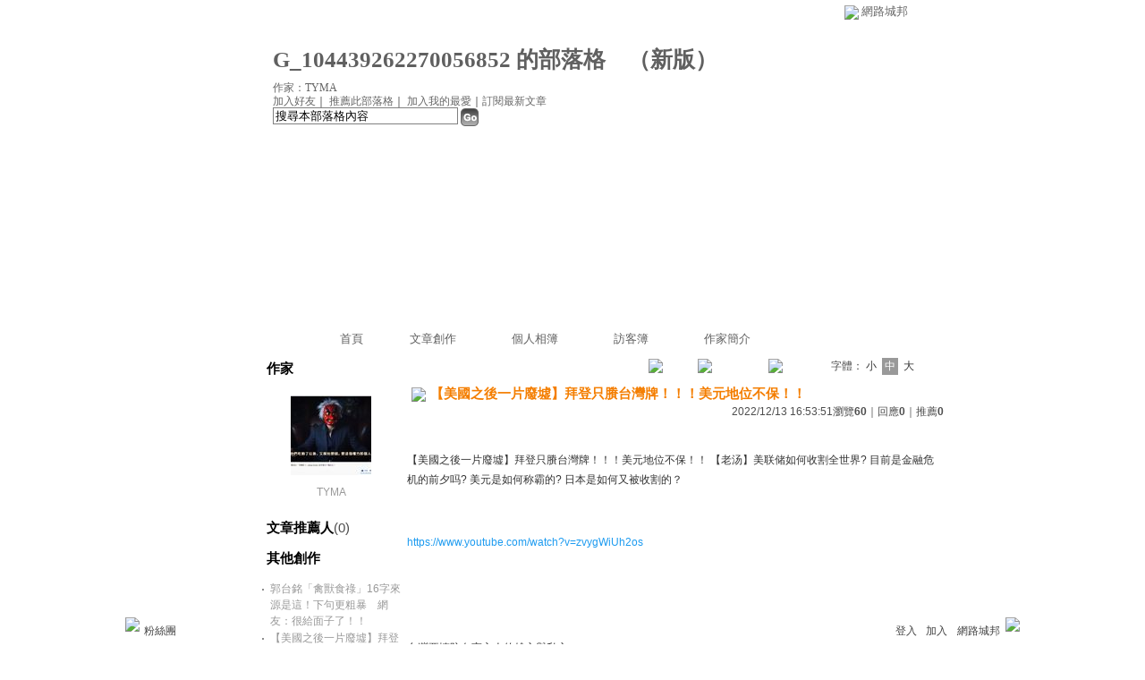

--- FILE ---
content_type: text/html;charset=UTF-8
request_url: https://classic-blog.udn.com/G_104439262270056852/177722453
body_size: 10810
content:
<html>
<head>
<meta http-equiv="Content-Type" content="text/html; charset=UTF-8">
<title>【美國之後一片廢墟】拜登只賸台灣牌&#xff01;&#xff01;&#xff01;美元地位不保&#xff01;&#xff01; - G_104439262270056852 的部落格 - udn部落格</title>
<link rel="canonical" href="http://blog.udn.com/G_104439262270056852/177722453"/>
<meta property="og:url" content="http://blog.udn.com/G_104439262270056852/177722453"/>
<meta property="og:title" content="【美國之後一片廢墟】拜登只賸台灣牌&#xff01;&#xff01;&#xff01;美元地位不保&#xff01;&#xff01; - G_104439262270056852 的部落格 - udn部落格"/>
<meta property="og:description" content="【美國之後一片廢墟】拜登只賸台灣牌！！！美元地位不保！！ 【老汤】美联储如何收割全世界? 目前是金融危机的前夕吗? 美元是如何称霸的? 日本是如何又被收割的？ https://www.youtube...."/>
<meta name="description" content="【美國之後一片廢墟】拜登只賸台灣牌！！！美元地位不保！！ 【老汤】美联储如何收割全世界? 目前是金融危机的前夕吗? 美元是如何称霸的? 日本是如何又被收割的？ https://www.youtube...."/>

<link rel="stylesheet" href="https://g.udn.com.tw/community/img/css/layout_style113.css" type="text/css">
<link href="https://g.udn.com.tw/community/img/css/black.css" rel="stylesheet" type="text/css">
<script language="JavaScript" type="text/JavaScript">
<!--
function delRecord( s_url ) {
  if ( !window.confirm( "提醒您！當您執行刪除時，將會刪除您的文章及相關回應、推薦記錄，一旦刪除則無法復原，若是不想文章公開，可將文章改為暫存草稿。請先三思，確定要刪除文章嗎 ?" ) ) return;
  window.location.href=s_url;
  
}

function pushArt() {
	
	window.location.href = 'https://classic-blog.udn.com/article/push_art.jsp?uid=G_104439262270056852&f_ART_ID=177722453&176902=1769020214488';
}
//-->
</script>
<script language="javascript1.2" src="/js/help.js"></script>
<script language="javascript1.2" src="/community/js/cookieSetup.js"></script>
<script language="javascript1.2" src="/community/js/dyniframesize.js"></script>
<script language="javascript1.2" src="/community/js/blog_tynt.js"></script><!-- Begin comScore Tag -->
<script>
  var _comscore = _comscore || [];
  _comscore.push({ c1: "2", c2: "7390954" });
  (function() {
    var s = document.createElement("script"), el = document.getElementsByTagName("script")[0]; s.async = true;
    s.src = (document.location.protocol == "https:" ? "https://sb" : "http://b") + ".scorecardresearch.com/beacon.js";
    el.parentNode.insertBefore(s, el);
  })();
</script>
<noscript>
  <img src="http://b.scorecardresearch.com/p?c1=2&c2=7390954&cv=2.0&cj=1" />
</noscript>
<!-- End comScore Tag -->
<script src="https://p.udn.com.tw/upf/static/common/udn-fingerprint.umd.js?2024112501"></script>
<script>function getCookie(name) {
 var value = "; " + document.cookie;
 var parts = value.split("; " + name + "=");
 if (parts.length == 2) return parts.pop().split(";").shift();
}
var _ga = getCookie('_ga');
var _gaA = _ga.split(".");
var google_id = '';
for (i=2;i<_gaA.length;i++) google_id = google_id+_gaA[i]+'.';
var user_id = getCookie("udnland");
if (typeof user_id === 'undefined') user_id = '';
google_id = google_id.substring(0,google_id.length-1);</script><script>var cat = "[]";
cat = ['blog_classic','blog','','',''];
var auth_type = "未登入";
if(user_id != ""){
 auth_type = "已登入_會員";
}
window.dataLayer = window.dataLayer || [];  
dataLayer.push({
 'user_id': user_id,
 'google_id': google_id,
 'cat': cat,
 'content_tag': '',
 'auth_type': auth_type,
 'publication_date': '',
 'content_level':'',
 'ffid': JSON.parse(localStorage.getItem('UDN_FID'))?.FFID,
 'dfid': JSON.parse(localStorage.getItem('UDN_FID'))?.DFID 
});
</script><!-- Data Layer --><!-- Google Tag Manager -->
<script>(function(w,d,s,l,i){w[l]=w[l]||[];w[l].push({'gtm.start':
new Date().getTime(),event:'gtm.js'});var f=d.getElementsByTagName(s)[0],
j=d.createElement(s),dl=l!='dataLayer'?'&l='+l:'';j.async=true;j.src=
'https://www.googletagmanager.com/gtm.js?id='+i+dl;f.parentNode.insertBefore(j,f);
})(window,document,'script','dataLayer','GTM-MZ7WJTV');</script>
<!-- End Google Tag Manager -->
<script>
async function fetchData() {
  try {
    const response = await fetch('/v1/getCK.jsp');
    if (response.ok) {
      return await response.text();
    } else {
      throw new Error('Network response was not ok.');
    }
  } catch (error) {
    console.error('There was a problem with the fetch operation:', error);
  }
}

function analyCookies() {
  let cookies = document.cookie.split(';');
  let cookieList = [];

  for (let i = 0; i < cookies.length; i++) {
    let cookie = cookies[i].trim();
    let [name, value] = cookie.split('=');
    let size = cookie.length;
    cookieList.push({ name, value, size });
  }

  return cookieList;
}

function getTotalCookieSize(cookieList) {
  let totalSize = 0;

  for (let i = 0; i < cookieList.length; i++) {
    totalSize += cookieList[i].size;
  }

  return totalSize;
}

function deleteLargestCookie(cookieList) {
  let largestSize = 0;
  let largestIndex = -1;

  for (let i = 0; i < cookieList.length; i++) {
    if (cookieList[i].size > largestSize) {
      largestSize = cookieList[i].size;
      largestIndex = i;
    }
  }

  if (largestIndex !== -1) {
    document.cookie = cookieList[largestIndex].name + '=; expires=Thu, 01 Jan 1970 00:00:00 UTC; path=/; domain=udn.com;';
  }
}

(async () => {

  let cookieList = analyCookies();
  let totalSize = getTotalCookieSize(cookieList);

  if (totalSize > 7000) {
     await fetchData();   
    deleteLargestCookie(cookieList);
  }
})();

</script>
</head>
<body onLoad="fontset();">
<div id="container">
<script language="JavaScript" type="text/JavaScript">
<!--
function MM_reloadPage(init) {  //reloads the window if Nav4 resized
  if (init==true) with (navigator) {if ((appName=="Netscape")&&(parseInt(appVersion)==4)) {
    document.MM_pgW=innerWidth; document.MM_pgH=innerHeight; onresize=MM_reloadPage; }}
  else if (innerWidth!=document.MM_pgW || innerHeight!=document.MM_pgH) location.reload();
}
MM_reloadPage(true);
//-->
</script>
<script language="JavaScript" type="text/JavaScript">
<!--
function MM_findObj(n, d) { //v4.01
  var p,i,x;  if(!d) d=document; if((p=n.indexOf("?"))>0&&parent.frames.length) {
    d=parent.frames[n.substring(p+1)].document; n=n.substring(0,p);}
  if(!(x=d[n])&&d.all) x=d.all[n]; for (i=0;!x&&i<d.forms.length;i++) x=d.forms[i][n];
  for(i=0;!x&&d.layers&&i<d.layers.length;i++) x=MM_findObj(n,d.layers[i].document);
  if(!x && d.getElementById) x=d.getElementById(n); return x;
}

function MM_showHideLayers() { //v6.0
  var i,p,v,obj,args=MM_showHideLayers.arguments;
  for (i=0; i<(args.length-2); i+=3) if ((obj=MM_findObj(args[i]))!=null) { v=args[i+2];
    if (obj.style) { obj=obj.style; v=(v=='show')?'visible':(v=='hide')?'hidden':v; }
    obj.visibility=v; }
}
//-->
</script>
<script language="JavaScript1.2" src="https://g.udn.com/community/js/js2007/style_display.js"></script>
	<div id="top_bg"></div>
<div id="top"> 
    <table border="0" cellspacing="0" cellpadding="0" id="top_bar">
      <tr> 
        <td width="480"><div id="ad_link"><iframe id="AdFrame" marginwidth="0" marginheight="0" frameborder="0" scrolling="no" src="https://g.udn.com.tw/html/ad_path.htm" width="460" height="25" allowTransparency></iframe></div></td>
        <td><a href="http://udn.com"><img src="https://g.udn.com/community/img/common_all/logo_icon.gif" border="0" align="absmiddle"></a> 
          <span id="common"><a href="http://blog.udn.com" title="原導覽選單已整合至下方置底工具列，歡迎多加使用！">網路城邦</a></span></span></td>
      </tr>
    </table>
</div><div id="header">
    <div id="header_name"><a href="https://classic-blog.udn.com/G_104439262270056852">G_104439262270056852 的部落格</a>　（<a href="http://blog.udn.com/G_104439262270056852">新版</a>）</div>
    <div id="header_menus_line"></div>
    <div id="header_menus">
      <ul>
        
      <li id="home"><a href="https://classic-blog.udn.com/G_104439262270056852">首頁</a></li>
        <li id="article"><a href="https://classic-blog.udn.com/G_104439262270056852/article">文章創作</a></li>
        <li id="photo"><a href="https://classic-album.udn.com/G_104439262270056852">個人相簿</a></li>
        <!--<li id="link"><a href="/blog/link/index.jsp?uid=G_104439262270056852">推薦連結</a></li>-->
        <li id="gbook"><a href="https://classic-blog.udn.com/G_104439262270056852/guestbook">訪客簿</a></li>
        <li id="profile"><a href="https://classic-blog.udn.com/G_104439262270056852/detail">作家簡介</a></li>
      </ul>      
      </div>
    
  <div id="header_items"><a href="javascript:window.location.href='https://classic-blog.udn.com/friend/post.jsp?addid=G_104439262270056852&url='+window.location.href">加入好友</a><a href="javascript:;" onClick="h('11903')"><img style="display:none" src="https://g.udn.com/community/img/common_all/help.gif" hspace="3" align="absmiddle" border="0"></a>｜ 
    <a href="javascript:window.location.href='https://classic-blog.udn.com/push_psn.jsp?uid=G_104439262270056852&176902=1769020214489&url='+window.location.href">推薦此部落格</a><a href="javascript:;" onClick="h('10914')"><img style="display:none" src="https://g.udn.com/community/img/common_all/help.gif" hspace="3" align="absmiddle" border="0"></a>｜ 
    <a href="javascript:window.location.href='https://classic-blog.udn.com/favor/post.jsp?addid=G_104439262270056852&url='+window.location.href">加入我的最愛</a><a href="javascript:;" onClick="h('11301')"><img style="display:none" src="https://g.udn.com/community/img/common_all/help.gif" hspace="3" align="absmiddle" border="0"></a>｜<a href="https://classic-blog.udn.com/order_psn.jsp?uid=G_104439262270056852&f_CODE=1769020214489">訂閱最新文章</a><a href="javascript:;" onClick="h('11501')"><img style="display:none" src="https://g.udn.com/community/img/common_all/help.gif" hspace="3" align="absmiddle" border="0"></a></div>
    <div id="header_logo"><img src="https://g.udn.com/community/img/user_all/icon_home.gif"></div>
    <div id="header_top">
      <table width="100%" height="2" border="0" cellpadding="0" cellspacing="0">
        <tr>
          <td></td>
        </tr>
      </table>
    </div>
    <div id="header_url">
    <a href="https://classic-blog.udn.com/G_104439262270056852/detail">作家：TYMA</a>
    </div>
    <div id="header_search">
      <form name="formsh" method="post" action="https://city.udn.com/search/search.jsp">
        <input name="Keywords" type="text" class="inputbox" id="kwd" onBlur="if(this.value=='') if(this.style.backgroundColor='#FFFFFF')this.value='搜尋本部落格內容'" onMouseDown="if(this.value.indexOf('搜尋本部落格內容')!=-1) if(this.style.backgroundColor='#FFFCE5')this.value=''" value="搜尋本部落格內容" onMouseOut="this.blur()" size="24">
        <INPUT TYPE=HIDDEN NAME="uid" VALUE="G_104439262270056852">
        <INPUT TYPE=HIDDEN NAME="blog" VALUE="G_104439262270056852 的部落格">
        <input name="dtime" type="hidden" value="all">
        <input name="select" type="hidden" value="12"><a href="javascript:document.formsh.submit();" class="nav"><img src="/community/img/common_black/header_go.gif" align="absmiddle" border="0"></a>
      </form>
    </div>
    <!-- end header_search -->
  </div><!-- main start -->
<div id="main">
    <!-- Google Adsense 廣告 start -->
    <!-- Google Adsense 廣告 end -->
<div id="sidebar">
<table width="180" border="0" cellpadding="0" cellspacing="1" class="sidebar-bg">
<tr>
<td align="center" class="sidebar-panel-bg">
<table width="160" border="0" cellpadding="0" cellspacing="0" class="font-size12">

 <tr class="font-size15"> 
                <td height="30" valign="bottom" class="panel-topic">作家</td>
              </tr>
<tr> 
        <td align="center">
          <a href="https://classic-blog.udn.com/G_104439262270056852" class="nav"> 
          <img src="https://g.udn.com.tw/upfiles/B_G_/G_104439262270056852/PSN_MAIN/f_G_104439262270056852_2.JPG?20210706073641" width="90" height="90" vspace="10" border="0"> 
          </a><br> 
<a href="https://classic-blog.udn.com/G_104439262270056852/detail" class="panel-text" alt="G_104439262270056852">TYMA</a></td> 
</tr> 
<tr>
<td height="10"></td>
</tr>
</table>
</td>
</tr><!-- 推薦人 start -->
<tr>
<td align="center" class="sidebar-panel-bg">
<table width="160" border="0" cellpadding="0" cellspacing="0">
<tr>
<td height="1"></td>
</tr>
<tr class="font-size15">
<td height="30" valign="bottom"><span class="panel-topic">文章推薦人</span><span class="main-text">(0)</span><a href="javascript:;" onClick="h('10208')"><img style="display:none" src="https://g.udn.com/community/img/common_all/help.gif" hspace="3" align="absmiddle" border="0"></a></td>
</tr>
<tr>
<td height="10"></td>
</tr>
</table>
</td>
</tr>
<!-- 推薦人 end -->
<!-- 其他創作 start -->
<tr>
<td align="center" class="sidebar-panel-bg">
<table width="160" border="0" cellpadding="0" cellspacing="0">
<tr>
<td height="1"></td>
</tr>
<tr class="font-size15">
<td height="30" valign="bottom" class="panel-topic">其他創作</td>
</tr>
<tr>
<td height="5"></td>
</tr>
<tr>
<td>
<table width="100%" border="0" cellspacing="1" cellpadding="0" class="font-size12">
<tr>
<td width="10" valign="top">‧</td>
<td><a href="https://classic-blog.udn.com/G_104439262270056852/177863956" class="panel-text">郭台銘「禽獸食祿」16字來源是這&#xff01;下句更粗暴　網友&#xff1a;很給面子了&#xff01;&#xff01; </a></td>
</tr>
<tr>
<td width="10" valign="top">‧</td>
<td><a href="https://classic-blog.udn.com/G_104439262270056852/177835611" class="panel-text">【美國之後一片廢墟】拜登只賸台灣牌&#xff01;&#xff01;&#xff01;拜登要進駐台灣立法院? </a></td>
</tr>
<tr>
<td width="10" valign="top">‧</td>
<td><a href="https://classic-blog.udn.com/G_104439262270056852/177835143" class="panel-text">【美國之後一片廢墟】拜登只賸台灣牌&#xff01;&#xff01;&#xff01;美國恐出&#34;最刺激的一招&#34;...</a></td>
</tr>
<tr>
<td width="10" valign="top">‧</td>
<td><a href="https://classic-blog.udn.com/G_104439262270056852/177764335" class="panel-text">【盧秀芳辣晚報】唐鳳&#34;吃麵線&#34;秀政績 國民黨轟:花200億淪&#34;外送部&#34; 側翼炸:&#34;哪來的垃圾部會&#34;</a></td>
</tr>
<tr>
<td width="10" valign="top">‧</td>
<td><a href="https://classic-blog.udn.com/G_104439262270056852/177740310" class="panel-text">CPI超预期&#xff0c;但是大盘却多空两头爆&#xff01;摩根大通设的杀猪盘真灵</a></td>
</tr>
<tr>
<td width="10" valign="top">‧</td>
<td><span class="main-text">【美國之後一片廢墟】拜登只賸台灣牌&#xff01;&#xff01;&#xff01;美元地位不保&#xff01;&#xff01;</span></td>
</tr>
<tr>
<td width="10" valign="top">‧</td>
<td><a href="https://classic-blog.udn.com/G_104439262270056852/177684291" class="panel-text">習近平訪沙國最高禮遇不只專機護航! 王儲站車前親迎 摩托車隊.馬隊雙護衛 </a></td>
</tr>
<tr>
<td width="10" valign="top">‧</td>
<td><a href="https://classic-blog.udn.com/G_104439262270056852/177683834" class="panel-text">美元危機&#xff1f;中沙峰會 人行大買黃金 俄油黃金結算 20221208</a></td>
</tr>
<tr>
<td width="10" valign="top">‧</td>
<td><a href="https://classic-blog.udn.com/G_104439262270056852/177677976" class="panel-text">【美國之後一片廢墟】拜登只賸台灣牌&#xff01;&#xff01;&#xff01;好可怕&#xff01;駭人聽聞&#xff0c;毫無人性&#xff01;  </a></td>
</tr>
<tr>
<td width="10" valign="top">‧</td>
<td><a href="https://classic-blog.udn.com/G_104439262270056852/177654433" class="panel-text">全網嗨翻&#xff01;館長約蔣萬安上凱道&#xff01;綠營竟抹黑全公司都黑道跟白狼一夥的&#xff1f;秒打臉蔡英文側翼&#xff01;</a></td>
</tr>
</table>
</td>
</tr>
<tr>
<td height="10"></td>
</tr>
</table>
</td>
</tr>
<!-- 其他創作 end -->
<!-- 最新創作 start -->
<tr>
<td align="center" class="sidebar-panel-bg">
<table width="160" border="0" cellpadding="0" cellspacing="0">
<tr>
<td height="1"></td>
</tr>
<tr class="font-size15">
<td height="30" valign="bottom" class="panel-topic">最新創作</td>
</tr>
<tr>
<td height="5"></td>
</tr>
<tr>
<td>
<table width="100%" border="0" cellspacing="1" cellpadding="0" class="font-size12">
<tr>
<td width="10" valign="top">‧</td>
<td><a href="https://classic-blog.udn.com/G_104439262270056852/179975887" class="panel-text">美國與以色列都是搶劫印地安人與巴勒斯坦國土的盜匪&#xff5e;</a></td>
</tr>
<tr>
<td width="10" valign="top">‧</td>
<td><a href="https://classic-blog.udn.com/G_104439262270056852/179882037" class="panel-text">本會第七屆第三次會員大會</a></td>
</tr>
<tr>
<td width="10" valign="top">‧</td>
<td><a href="https://classic-blog.udn.com/G_104439262270056852/179720169" class="panel-text">【雷倩】烏克蘭被打包兜售&#xff1f;美英金融大鱷開始準備享用“新烏克蘭”大餐。</a></td>
</tr>
<tr>
<td width="10" valign="top">‧</td>
<td><a href="https://classic-blog.udn.com/G_104439262270056852/179677178" class="panel-text">财政部原来是美国股市的最大操盘手&#xff1f;</a></td>
</tr>
<tr>
<td width="10" valign="top">‧</td>
<td><a href="https://classic-blog.udn.com/G_104439262270056852/179167226" class="panel-text">【&#xff12;&#xff10;&#xff12;&#xff14;→戰爭與和平的選擇】拜登只賸台灣牌&#xff01;&#xff01;【世紀亂源→美國】【美國之後一片廢墟】</a></td>
</tr>
</table>
</td>
</tr>
<tr>
<td height="10"></td>
</tr>
</table>
</td>
</tr>
<!-- 最新創作 end -->
<!-- 情報推薦 start -->
<!-- 情報推薦 end -->
<!-- Google Adsense 廣告 start -->
    <!-- Google Adsense 廣告 end -->
</table>
    </div>
    <!-- end sidebar -->
<div id="content">
<!-- 換頁 start -->
<table width="100%" border="0" cellpadding="0" cellspacing="0" class="font-size12">
<tr>
<td align="right" class="main-text">
 <a href="https://classic-blog.udn.com/G_104439262270056852/177740310" class="nav"><img src="https://g.udn.com/community/img/common_black/page_pre.gif" alt="上一篇" border="0" align="absmiddle"></a>
 <a href="https://classic-blog.udn.com/G_104439262270056852/article?f_ART_CATE=2004415" class="nav"><img src="https://g.udn.com/community/img/common_black/page_list.gif" alt="回創作列表" border="0" align="absmiddle"></a>
 <a href="https://classic-blog.udn.com/G_104439262270056852/177684291" class="nav"><img src="https://g.udn.com/community/img/common_black/page_next.gif" alt="下一篇" border="0" align="absmiddle"></a>
 　
 字體：<a href="javascript:changeFontSize('S');" class="font-size" id="fsS">小</a> <a href="javascript:changeFontSize('M');" class="font-size-over" id="fsM">中</a> <a href="javascript:changeFontSize('B');" class="font-size" id="fsB">大</a><a href="javascript:;" onClick="h('12108')"><img style="display:none" src="https://g.udn.com/community/img/common_all/help.gif" hspace="3" align="absmiddle" border="0"></a><a href="javascript:;" onClick="h('12108')"><img style="display:none" src="https://g.udn.com/community/img/common_all/help.gif" hspace="3" align="absmiddle" border="0"></a></td>
</tr>
<tr>
<td height="5" colspan="2"></td>
</tr>
</table>
<!-- 換頁 end -->
<!-- 管理 start -->
<table width="100%" border="0" cellpadding="0" cellspacing="0" class="font-size12">
<tr>
<td align="right"></td>
</tr>
<tr>
<td height="5"></td>
</tr>
</table>
<!-- 管理 end -->
<!-- 創作文章 start -->
<table width="535" border="0" cellpadding="0" cellspacing="0" class="font-size15">
<tr>
<td>
<table width="100%" border="0" cellpadding="0" cellspacing="0" class="font-size15">
<tr valign="top">
<td class="main-topic"><img src="https://g.udn.com/community/img/common_all/emotion/udn001.gif" hspace="5" vspace="0" align="absmiddle"><span id="maintopic">【美國之後一片廢墟】拜登只賸台灣牌&#xff01;&#xff01;&#xff01;美元地位不保&#xff01;&#xff01;</span></td>
</tr>
</table>
</td>
</tr>
<tr class="font-size12">
<td align="right" class="main-text">2022/12/13 16:53:51<span class="font-size12">瀏覽<strong>60</strong>｜回應<strong>0</strong>｜推薦<strong>0</strong></span></td>
</tr>
<tr>
<td height="10"></td>
</tr>
<tr>
<td valign="top" class="main-text"><span id="mainbody"><p></p>
<p></p>
<p></p>
<p></p>
<div style="color:#0f1419;font-family:&#39;twitterchirp&#39; , , &#39;blinkmacsystemfont&#39; , &#39;segoe ui&#39; , &#39;roboto&#39; , &#39;helvetica&#39; , &#39;arial&#39; , sans-serif;font-size:20px;white-space:pre-wrap">
<div class="public-DraftStyleDefault-block public-DraftStyleDefault-ltr" style="overflow:hidden;padding-bottom:2px;padding-top:2px;position:relative;direction:ltr">【美國之後一片廢墟】拜登只賸台灣牌&#xff01;&#xff01;&#xff01;美元地位不保&#xff01;&#xff01; 【老汤】美联储如何收割全世界? 目前是金融危机的前夕吗? 美元是如何称霸的? 日本是如何又被收割的&#xff1f;</div>
</div>
<div style="color:#0f1419;font-family:&#39;twitterchirp&#39; , , &#39;blinkmacsystemfont&#39; , &#39;segoe ui&#39; , &#39;roboto&#39; , &#39;helvetica&#39; , &#39;arial&#39; , sans-serif;font-size:20px;white-space:pre-wrap">
<div class="public-DraftStyleDefault-block public-DraftStyleDefault-ltr" style="overflow:hidden;padding-bottom:2px;padding-top:2px;position:relative;direction:ltr"><span style="color:#1d9bf0">https://www.youtube.com/watch?v&#61;zvygWiUh2os</span></div>
</div>
<div style="color:#0f1419;font-family:&#39;twitterchirp&#39; , , &#39;blinkmacsystemfont&#39; , &#39;segoe ui&#39; , &#39;roboto&#39; , &#39;helvetica&#39; , &#39;arial&#39; , sans-serif;font-size:20px;white-space:pre-wrap">
<div class="public-DraftStyleDefault-block public-DraftStyleDefault-ltr" style="overflow:hidden;padding-bottom:2px;padding-top:2px;position:relative;direction:ltr"></div>
</div>
<div style="color:#0f1419;font-family:&#39;twitterchirp&#39; , , &#39;blinkmacsystemfont&#39; , &#39;segoe ui&#39; , &#39;roboto&#39; , &#39;helvetica&#39; , &#39;arial&#39; , sans-serif;font-size:20px;white-space:pre-wrap">
<div class="public-DraftStyleDefault-block public-DraftStyleDefault-ltr" style="overflow:hidden;padding-bottom:2px;padding-top:2px;position:relative;direction:ltr">台灣要慎防白宮主人的雄心與私心</div>
</div>
<div style="color:#0f1419;font-family:&#39;twitterchirp&#39; , , &#39;blinkmacsystemfont&#39; , &#39;segoe ui&#39; , &#39;roboto&#39; , &#39;helvetica&#39; , &#39;arial&#39; , sans-serif;font-size:20px;white-space:pre-wrap">
<div class="public-DraftStyleDefault-block public-DraftStyleDefault-ltr" style="overflow:hidden;padding-bottom:2px;padding-top:2px;position:relative;direction:ltr"><span style="color:#1d9bf0">https://gvlf.gvm.com.tw/article/94873</span></div>
</div>
<div style="color:#0f1419;font-family:&#39;twitterchirp&#39; , , &#39;blinkmacsystemfont&#39; , &#39;segoe ui&#39; , &#39;roboto&#39; , &#39;helvetica&#39; , &#39;arial&#39; , sans-serif;font-size:20px;white-space:pre-wrap">
<div class="public-DraftStyleDefault-block public-DraftStyleDefault-ltr" style="overflow:hidden;padding-bottom:2px;padding-top:2px;position:relative;direction:ltr"></div>
</div>
<div style="color:#0f1419;font-family:&#39;twitterchirp&#39; , , &#39;blinkmacsystemfont&#39; , &#39;segoe ui&#39; , &#39;roboto&#39; , &#39;helvetica&#39; , &#39;arial&#39; , sans-serif;font-size:20px;white-space:pre-wrap">
<div class="public-DraftStyleDefault-block public-DraftStyleDefault-ltr" style="overflow:hidden;padding-bottom:2px;padding-top:2px;position:relative;direction:ltr">青管會&#xff1a; <span style="color:#1d9bf0">https://posts.gle/Tf1unT</span></div>
</div>
<div style="color:#0f1419;font-family:&#39;twitterchirp&#39; , , &#39;blinkmacsystemfont&#39; , &#39;segoe ui&#39; , &#39;roboto&#39; , &#39;helvetica&#39; , &#39;arial&#39; , sans-serif;font-size:20px;white-space:pre-wrap"></div>
<div style="color:#0f1419;font-family:&#39;twitterchirp&#39; , , &#39;blinkmacsystemfont&#39; , &#39;segoe ui&#39; , &#39;roboto&#39; , &#39;helvetica&#39; , &#39;arial&#39; , sans-serif;font-size:20px;font-style:normal;font-weight:400;letter-spacing:normal;text-indent:0px;text-transform:none;white-space:pre-wrap;word-spacing:0px;background-color:#ffffff">
<div class="public-DraftStyleDefault-block public-DraftStyleDefault-ltr" style="overflow:hidden;padding-bottom:2px;padding-top:2px;position:relative;white-space:pre-wrap;direction:ltr;text-align:left">
<p><img src="https://g.udn.com.tw/upfiles/B_G_/G_104439262270056852/PSN_PHOTO/198/f_27186198_1.JPG" /></p>
<p><img src="https://g.udn.com.tw/upfiles/B_G_/G_104439262270056852/PSN_PHOTO/199/f_27186199_1.JPG" /></p>
<p><img src="https://g.udn.com.tw/upfiles/B_G_/G_104439262270056852/PSN_PHOTO/200/f_27186200_1.JPG" /></p>
<p><img src="https://g.udn.com.tw/upfiles/B_G_/G_104439262270056852/PSN_PHOTO/201/f_27186201_1.JPG" /></p>
<p><img src="https://g.udn.com.tw/upfiles/B_G_/G_104439262270056852/PSN_PHOTO/202/f_27186202_1.JPG" /></p>
<p><img src="https://g.udn.com.tw/upfiles/B_G_/G_104439262270056852/PSN_PHOTO/203/f_27186203_1.JPG" /></p>
<p><img src="https://g.udn.com.tw/upfiles/B_G_/G_104439262270056852/PSN_PHOTO/204/f_27186204_1.jpg" /></p>
<p><img src="https://g.udn.com.tw/upfiles/B_G_/G_104439262270056852/PSN_PHOTO/205/f_27186205_1.JPG" /></p>
<p><img src="https://g.udn.com.tw/upfiles/B_G_/G_104439262270056852/PSN_PHOTO/206/f_27186206_1.JPG" /></p>
</div>
</div>
<p></p>
<p></p>
<p></p>
<p></p>
</span>
</td>
</tr>
<tr>
<td height="5"></td>
</tr>
<tr class="font-size12">
<td align="right" class="main-text">( <a href="https://classic-blog.udn.com/category.jsp?mid=ud" target="_blank" class="main-text">時事評論</a>｜<a href="https://classic-blog.udn.com/category.jsp?mid=ud&sid=ud16" target="_blank" class="main-text">公共議題</a> )</td>
</tr>
</table>
<!-- 創作文章 end -->
</div>
<!-- end content -->
<!-- Google Adsense 廣告 start-->
<!-- Google Adsense 廣告 end-->
  </div>
  <!-- end main -->
<div id="ingredients" align="center">
<!-- 功能列 start -->
    <table border="0" cellpadding="0" cellspacing="0" width="730">
      <tr> 
        <td></td>
      </tr>
      <tr> 
        <td align="right">
<a href="https://classic-blog.udn.com/article/reply.jsp?uid=G_104439262270056852&topic_id=177722453&f_CODE=1769020214502" class="nav"><img src="https://g.udn.com/community/img/common_all_2007/func_reply.gif" hspace="5" border="0" align="absmiddle" alt="回應"></a>
<a href="javascript:pushArt();" class="nav"><img src="https://g.udn.com/community/img/common_all_2007/func_promote.gif" hspace="5" border="0" align="absmiddle" alt="推薦文章"></a>
<!--<a href="https://classic-blog.udn.com/article/forward.jsp?uid=G_104439262270056852&f_ART_ID=177722453&176902=1769020214502" class="nav"><img src="https://g.udn.com/community/img/common_all_2007/func_forward.gif" hspace="5" border="0" align="absmiddle" alt="轉寄"></a>-->
<a href="https://classic-blog.udn.com/article/print.jsp?uid=G_104439262270056852&f_ART_ID=177722453&f_CODE=1769020214502" class="nav" target=_print><img src="https://g.udn.com/community/img/common_all_2007/func_print.gif" hspace="5" border="0" align="absmiddle" alt="列印"></a>
<a href="javascript:document.addBookmark.submit();" class="nav"><img src="https://g.udn.com/community/img/common_all_2007/func_collect.gif" hspace="5" border="0" align="absmiddle"></a><a href="javascript:;" onClick="h('11401')"><img style="display:none" src="https://g.udn.com/community/img/common_all/help.gif" hspace="3" align="absmiddle" border="0" alt="加入我的文摘"></a>
</td>
      </tr>
      <tr> 
        <td></td>
      </tr>
    </table>
<!-- 功能列 end -->
<!-- 換頁 start -->
<table width="730" border="0" cellpadding="0" cellspacing="0" class="font-size12">
<tr>
<td align="right">
<a href="https://classic-blog.udn.com/G_104439262270056852/177740310" class="nav"><img src="https://g.udn.com/community/img/common_black/page_pre.gif" alt="上一篇" border="0" align="absmiddle"></a>
 <a href="https://classic-blog.udn.com/G_104439262270056852/article?f_ART_CATE=2004415" class="nav"><img src="https://g.udn.com/community/img/common_black/page_list.gif" alt="回創作列表" border="0" align="absmiddle"></a>
 <a href="https://classic-blog.udn.com/G_104439262270056852/177684291" class="nav"><img src="https://g.udn.com/community/img/common_black/page_next.gif" alt="下一篇" border="0" align="absmiddle"></a>
 </td>
</tr>
</table>
<!-- 換頁 end --><br>
<!-- 廣告 start -->
<!-- 廣告 end -->
<!-- 引用網址 start -->
<table width="730" border="0" cellpadding="0" cellspacing="0" class="font-size12">
<tr>
<td align="right">
            <table width="100%"  border="0" cellpadding="4" cellspacing="1" align="right" class="panel-bg">
              <tr class="font-size12"> 
                <td class="main-title"> 
                  <a href="https://classic-blog.udn.com/article/post.jsp?xid=&f_ART_URL=https%3A%2F%2Fclassic-blog.udn.com%2FG_104439262270056852%2F177722453&f_TB_URL=https%3A%2F%2Fclassic-blog.udn.com%2Farticle%2Ftrackback.jsp%3Fuid%3DG_104439262270056852%26aid%3D177722453&f_TB_TITLE=%E3%80%90%E7%BE%8E%E5%9C%8B%E4%B9%8B%E5%BE%8C%E4%B8%80%E7%89%87%E5%BB%A2%E5%A2%9F%E3%80%91%E6%8B%9C%E7%99%BB%E5%8F%AA%E8%B3%B8%E5%8F%B0%E7%81%A3%E7%89%8C%26%23xff01%3B%26%23xff01%3B%26%23xff01%3B%E7%BE%8E%E5%85%83%E5%9C%B0%E4%BD%8D%E4%B8%8D%E4%BF%9D%26%23xff01%3B%26%23xff01%3B" class="panel-topic" target="_blank"><img src="https://g.udn.com/community/img/common_black/func_citation.gif" hspace="5" border="0" align="absmiddle" alt="引用"></a>
                </td>
                <td><div align="right" class="main-title">引用網址：https://classic-blog.udn.com/article/trackback.jsp?uid=G_104439262270056852&aid=177722453<input type="button" name="copytrackurl" value="複製網址" class="inputs" onClick="clipboardData.setData('Text','https://classic-blog.udn.com/article/trackback.jsp?uid=G_104439262270056852&aid=177722453');alert('已經複製文章引用網址到剪貼簿。');">
                  </div></td>
              </tr>
            </table>
</td>
</tr>
<tr> 
<td height="10" colspan="2"></td>
</tr>
</table>
<!-- 引用網址 end -->
<br>
<script language="JavaScript" type="text/JavaScript">
<!--
function changeFontSize(type) {
	document.getElementById('fs' + type).className='font-size-over';
	if(type == 'S') {
			size = 13;
			document.getElementById('fsM').className='font-size';
			document.getElementById('fsB').className='font-size';
			setCookie("cityFS","S",false,"/","","","null");
	}
	if(type == 'M') {
			size = 15;
			document.getElementById('fsS').className='font-size';
			document.getElementById('fsB').className='font-size';
			setCookie("cityFS","M",false,"/","","","null");
	}
	if(type == 'B') {
			size = 17;
			document.getElementById('fsS').className='font-size';
			document.getElementById('fsM').className='font-size';
			setCookie("cityFS","B",false,"/","","","null");
	}
	document.getElementById('maintopic').style.fontSize=size+'px';
	document.getElementById('mainbody').style.fontSize=size+'px';
}

function fontset() {
	if (GetCkValue("cityFS") != "") changeFontSize(GetCkValue("cityFS"));
}
//-->
</script>
<form method="post" name="addBookmark" action="https://classic-blog.udn.com/collect/add.jsp">
<input type="hidden" name="f_SITE_NAME" value="【美國之後一片廢墟】拜登只賸台灣牌&#xff01;&#xff01;&#xff01;美元地位不保&#xff01;&#xff01;">
<input name="f_SITE_URL" type="hidden" id="f_SITE_URL"  value="/G_104439262270056852/177722453">
<input name="f_SITE_MEMO" type="hidden" id="f_SITE_MEMO" value="G_104439262270056852">
<input name="url" type="hidden" id="url"  value="/G_104439262270056852/177722453">
</form>
</div>
<!-- end div center -->
<div id="footer">
    <div id="go_top"><a href="#top">▲top</a></div>
    <!-- /go_top -->
    <div id="footer_info">本部落格刊登之內容為作者個人自行提供上傳，不代表 udn 立場。</div>
    <!-- /footer_info -->
    
  <div id="footer_link"><a href="http://event.udn.com/AD/" target="_blank"><font color="#FF0000">刊登網站廣告</font></a>︱<a href="http://udn.com/UDN/about_us.htm" target="_blank">關於我們</a>︱<a href="https://city.udn.com/service/qa/index.jsp">常見問題</a>︱<a href="https://member.udn.com/member/privacy.htm">服務條款</a>︱<a href="https://city.udn.com/service/doc/copyright.jsp">著作權聲明</a>︱<a href="http://www.udngroup.com/members/udn_privacy">隱私權聲明</a>︱<a href="https://classic-blog.udn.com/webadmin/guestbook" target="_blank">客服</a>　　<textarea style="overflow-x:hidden;overflow-y:hidden;height:1px;width:1px;resize:none"></textarea></div>
    <!-- /footer_link -->
    
  <div id="copyright">Powered by <a href="http://udn.com" target="_blank">udn.com</a></div>
    <!-- /copyright -->
</div>
<!-- /footer -->
<!-- run by classic-blog-seednet-01.udn.com --><!-- end footer -->
</div>
<!-- end container -->
<link href="https://g.udn.com.tw/community/img/css/toolbar.css" rel="stylesheet" type="text/css">
<script src="https://g.udn.com.tw/community/js/jquery-1.4.4.min.js" type="text/javascript"></script>
<script language="javascript1.2" src="https://g.udn.com.tw/community/js/cookieSetup.js"></script>
<script>
var my_tb_display= GetCkValue('my_tb_display');
var account = GetCkValue('udnmember');
var nickname= '';
</script>
<script language="javascript" type="text/javascript">
<!--
// 選單數目
var nav_item = 6;
function nav_show(lv)
{
	if(document.getElementById(lv) && document.getElementById(lv).style.display!='block')
	{
		document.getElementById(lv).style.display='block';
	}
	for(var i=1;i<nav_item+1;i++)
	{
		if(document.getElementById("sub_" + i) && "sub_" + i != lv)
		{
			document.getElementById("sub_" + i).style.display='none';
		}
	}
}

function setfooterbar( my_tb_display ) {
	var pars = 'f_MY_TB_DISPLAY=' + my_tb_display;	
	var myAjax = new Ajax.Request(
			'/blog/manage/set_footerbar.jsp',
			{
				method: 'GET',
				parameters: pars
			});
}

-->
</script>
<script language="javascript" type="text/javascript">
<!--
//var $jq = jQuery.noConflict();
jQuery(function(){
		// FireFox
		jQuery("embed").attr("wmode", "transparent");

    // IE
    var embedTag;
    jQuery("embed").each(function(i) {
        embedTag = jQuery(this).attr("outerHTML");
        if ((embedTag != null) && (embedTag.length > 0)) {
            embedTag = embedTag.replace(/embed /gi, "embed wmode=\"transparent\" ");
            jQuery(this).attr("outerHTML", embedTag);
        }
        // This "else" was added
        else {
            jQuery(this).wrap("<div></div>");
        }
    });		
		if( navigator.platform == 'iPad' || navigator.platform == 'iPhone' || navigator.platform == 'iPod' ) { 
			jQuery("#footerbar").css("position", "static");
			jQuery("#footerbar_open").css("position", "static");
		}		
		document.getElementById('footerbar').style.display = 'block';
		var mystatus = document.getElementById('footerbar').style.display;
		if ( my_tb_display.length > 0 ) {
			document.getElementById('footerbar').style.display = my_tb_display;
			mystatus = my_tb_display;
		}
    if (mystatus == 'none') {  	
        jQuery("#footerbar").slideUp("fast"); 
        jQuery('#footerbar_open').slideDown("fast");    	
    } else {     	
        jQuery('#footerbar').slideDown("fast");
        jQuery('#footerbar_open').slideUp("fast");   	
    }		
    jQuery(".footerbar_switch").click(function(){
    		var status = document.getElementById('footerbar').style.display;   		
        if (status == 'none') {     	
            jQuery('#footerbar').slideDown("fast");
            jQuery('#footerbar_open').slideUp("fast");
            setCookie("my_tb_display","block",false,"/","","","null");
            setfooterbar('block');
        } else {
						// $('#footerbar_open_btn').attr("src",'https://g.udn.com/community/img/common_all_2007/btoolbar_openbar.gif');					
            jQuery("#footerbar").slideUp("fast"); 
            jQuery('#footerbar_open').slideDown("fast");
            setCookie("my_tb_display","none",false,"/","","","null");
            setfooterbar('none');
        }
    });
		
});
-->
</script>
<div id="footerbar_open">

	<div id="footerbar_open_center">
	<div class="footerbar_switch" style="cursor:pointer;" id="footerbar_open_btn"><img src="https://g.udn.com/community/img/common_all_2007/btoolbar_openbar.gif" border="0"></div>
	<!-- /footerbar_open_btn -->
	</div>
	<!-- /footerbar_open_center -->
	
</div>
<!-- /footerbar_open -->

<div id="footerbar" style="text-align:center">

	<div id="tb_periphery">
	
		<div id="tb_periphery_left">
		
			<div class="box">
				<a href="http://www.facebook.com/udnugc" target="_blank" title="粉絲團"><img src="https://g.udn.com/community/img/common_all_2007/btoolbar_icon_f.gif" border="0"></a>
				  <a href="http://www.facebook.com/udnugc" target="_blank" class="dfm" onMouseOver="if ( document.getElementById('sub_1').style.display != 'block' ) nav_show('sub_1')" onMouseOut="if ( document.getElementById('sub_1').style.display == 'block' ) document.getElementById('sub_1').style.display = 'none'">粉絲團</a>
					<div id="sub_1" onMouseOver="if ( document.getElementById('sub_1').style.display != 'block' ) nav_show('sub_1')" onMouseOut="if ( document.getElementById('sub_1').style.display == 'block' ) document.getElementById('sub_1').style.display = 'none'">
						<div class="fb-page" data-href="https://www.facebook.com/udnugc" data-width="535" data-height="587" data-hide-cover="false" data-show-facepile="true" data-show-posts="true" data-adapt-container-width="false"><div class="fb-xfbml-parse-ignore"><blockquote cite="https://www.facebook.com/udnugc"><a href="https://www.facebook.com/udnugc">udn部落格</a></blockquote></div></div>
					</div>
				</div>
			<!--<script src="https://g.udn.com/bookmark/bookmark-new3.js"></script>-->
			<!--<div class="tb_interval"></div>
				<div class="box"><a href="javascript:addFacebook();"><img src="https://g.udn.com/community/img/common_all_2007/btoolbar_icon_facebook.gif" title="分享至 Facebook" border="0"></a> <a href="javascript:addPlurk();"><img src="https://g.udn.com/community/img/common_all_2007/btoolbar_icon_plurk.gif" title="分享至 Plurk" border="0"></a> <a href="javascript:addTwitter();"><img src="https://g.udn.com/community/img/common_all_2007/btoolbar_icon_twitter.gif" title="分享至 Twitter" border="0"></a></div>-->
			</div>
		<!-- /tb_periphery_left -->


		
		<div id="tb_periphery_right">		
			<script>
	if (account.length == 0){
		document.write('	<div id="sign" class="box"><a href="javascript:window.location.href=\'https://member.udn.com/member/login.jsp?site=city&redirect='+encodeURIComponent(window.location.href)+'\'" class="alink">登入</a><a href="javascript:window.location.href=\'https://member.udn.com/member/login.jsp?site=city&action=register&redirect='+encodeURIComponent(window.location.href)+'\'" class="alink">加入</a></div>');		
		document.write('			<div class="tb_interval"></div>');
		document.write('			<div onMouseOver="nav_show(\'sub_4\')" onMouseOut="nav_show(\'navigation\')" class="box"><a href="http://blog.udn.com" class="dfm">網路城邦</a>');
		document.write('				<div id="sub_4">');
		document.write('          <table border="0" cellpadding="0" cellspacing="0" style="font:13px/160% Verdana, Arial, Helvetica, sans-serif;width:220px">');
		document.write('            <tr>');
		document.write('              <th><a href="http://dignews.udn.com/forum/">哇新聞</a></th>');
		document.write('              <th><a href="https://city.udn.com/">城市</a></th>');
		document.write('            </tr>');
		document.write('            <tr>');
		document.write('              <td><a href="http://dignews.udn.com/forum/index.jsp">最新討論</a></td>');
		document.write('              <td><a href="https://city.udn.com/rank/forum_rank.jsp?f_ORDER_BY=N">最新文章</a></td>');
		document.write('            </tr>');
		document.write('            <tr>');
		document.write('              <td><a href="http://dignews.udn.com/forum/index.jsp?type=hot">熱門討論</a></td>');
		document.write('              <td><a href="https://city.udn.com/rank/forum_rank.jsp?f_ORDER_BY=T">最新推薦</a></td>');
		document.write('            </tr>');
		document.write('            <tr>');
		document.write('              <th><a href="https://classic-album.udn.com">相簿</a></th>');
		document.write('              <th><a href="https://classic-blog.udn.com">部落格</a></th>');
		document.write('            </tr>');
		document.write('            <tr>');
		document.write('              <td><a href="https://classic-album.udn.com/rank/photo_new.jsp">最新相片</a></td>');
		document.write('              <td><a href="https://classic-blog.udn.com/rank/article_new.jsp">最新文章</a></td>');
		document.write('            </tr>');
		document.write('            <tr>');
		document.write('              <td class="tdline"><a href="https://classic-album.udn.com/rank/photo_newpromote.jsp">最新推薦</a></td>');
		document.write('              <td class="tdline"><a href="https://classic-blog.udn.com/rank/article_newpromote.jsp" class="noline">最新推薦</a></td>');
		document.write('            </tr>');
		document.write('          </table>');
		document.write('        </div>');
		document.write('			</div>');
  } else {
		document.write('			<div id="member_area" onMouseOver="nav_show(\'sub_5\')" onMouseOut="nav_show(\'navigation\')" class="box"><a class="dfm">Hi!</a>');
		document.write('					<div id="sub_5" onMouseOut="nav_show(\'navigation\')">');
		document.write('						<dl>');
		document.write('	            <dd><a href="javascript:window.location.href=\'https://member.udn.com/member/ProcessLogout?redirect='+encodeURIComponent(window.location.href)+'\'">登出</a></dd>');				
		document.write('	            <dd><a href="https://member.udn.com/member/center.jsp">會員中心</a></dd>');					
		document.write('				 			<dd><a href="https://city.udn.com/create/create.jsp">建立城市</a></dd>');
		document.write('	   					<dd><a href="https://classic-album.udn.com/photo/post_multi.jsp">上傳照片</a></dd>');
		document.write('							<dd><a href="https://classic-blog.udn.com/article/post.jsp?xid=' + account.split("").reverse().join("") + '" class="noline">發表文章</a></dd>');
		document.write('						</dl>');
		document.write('					</div>');
		document.write('			</div>');
		document.write('			<div class="tb_interval"></div>');		
		document.write('			<div onMouseOver="nav_show(\'sub_6\')" class="box"><a href="https://classic-blog.udn.com/manage/index.jsp" class="dfm">我的</a>');
		document.write('				<div id="sub_6" onMouseOut="nav_show(\'navigation\')">');
		document.write('					<dl>');
		document.write('					<dd><a href="https://classic-blog.udn.com/' + account + '/guestbook">我的訪客簿</a></dd>');
		document.write('					<dd><a href="https://classic-blog.udn.com/mycity/index.jsp">我的城市</a></dd>');
		document.write('					<dd><a href="https://classic-album.udn.com/' + account + '">我的相簿</a></dd>');
		document.write('					<dd><a href="https://classic-blog.udn.com/' + account + '">我的部落格</a></dd>');
		document.write('					<dd><a href="https://classic-blog.udn.com/manage/index.jsp" class="noline">我的管理中心</a></dd>');
		document.write('					</dl>');
		document.write('				</div>');
		document.write('			</div>');
		document.write('			<div class="tb_interval"></div>');
		document.write('			<div onMouseOver="nav_show(\'sub_4\')" onMouseOut="nav_show(\'navigation\')" class="box"><a class="dfm">網路城邦</a>');
		document.write('        <div id="sub_4">');
		document.write('          <table border="0" cellpadding="0" cellspacing="0" style="font:13px/160% Verdana, Arial, Helvetica, sans-serif;width:220px">');
		document.write('            <tr>');
		document.write('              <th><a href="http://dignews.udn.com/forum/">哇新聞</a></th>');
		document.write('              <th><a href="https://city.udn.com/">城市</a></th>');
		document.write('            </tr>');
		document.write('            <tr>');
		document.write('              <td><a href="http://dignews.udn.com/forum/index.jsp">最新討論</a></td>');
		document.write('              <td><a href="https://city.udn.com/rank/forum_rank.jsp?f_ORDER_BY=N">最新文章</a></td>');
		document.write('            </tr>');
		document.write('            <tr>');
		document.write('              <td><a href="http://dignews.udn.com/forum/index.jsp?type=hot">熱門討論</a></td>');
		document.write('              <td><a href="https://city.udn.com/rank/forum_rank.jsp?f_ORDER_BY=T">最新推薦</a></td>');
		document.write('            </tr>');
		document.write('            <tr>');
		document.write('              <th><a href="https://classic-album.udn.com">相簿</a></th>');
		document.write('              <th><a href="https://classic-blog.udn.com">部落格</a></th>');
		document.write('            </tr>');
		document.write('            <tr>');
		document.write('              <td><a href="https://classic-album.udn.com/rank/photo_new.jsp">最新相片</a></td>');
		document.write('              <td><a href="https://classic-blog.udn.com/rank/article_new.jsp">最新文章</a></td>');
		document.write('            </tr>');
		document.write('            <tr>');
		document.write('              <td class="tdline"><a href="https://classic-album.udn.com/rank/photo_newpromote.jsp">最新推薦</a></td>');
		document.write('              <td class="tdline"><a href="https://classic-blog.udn.com/rank/article_newpromote.jsp" class="noline">最新推薦</a></td>');
		document.write('            </tr>');
		document.write('          </table>');
		document.write('        </div>');
		document.write('			</div>');
  }
</script><div class="tb_interval"></div>
						
			<div class="box footerbar_switch" style="cursor:pointer"><img src="https://g.udn.com/community/img/common_all_2007/btoolbar_closebar.gif" border="0"></div>
			
			
		</div>
		<!-- /tb_periphery_right -->
		
	</div>
	<!-- /tb_periphery -->
	
</div>
<div id="fb-root"></div>
<script>(function(d, s, id) {
  var js, fjs = d.getElementsByTagName(s)[0];
  if (d.getElementById(id)) return;
  js = d.createElement(s); js.id = id;
  js.src = "//connect.facebook.net/zh_TW/sdk.js#xfbml=1&version=v3.1&appId=373444014290";
  fjs.parentNode.insertBefore(js, fjs);
}(document, 'script', 'facebook-jssdk'));</script>
<!-- /footerbar -->
</body>
</html>